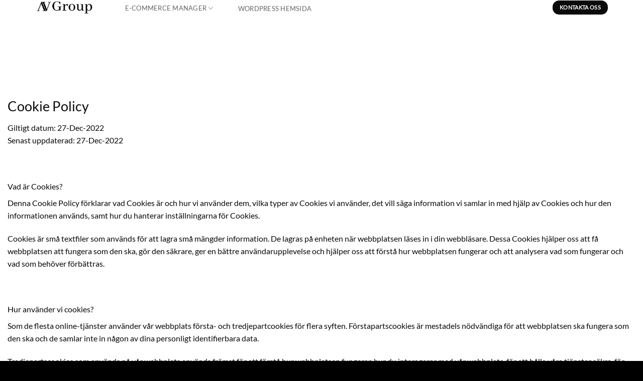

--- FILE ---
content_type: text/html; charset=UTF-8
request_url: https://www.avgroup.se/cookie-policy/
body_size: 17976
content:
<!DOCTYPE html>
<html lang="sv-SE" prefix="og: https://ogp.me/ns#" class="loading-site no-js">
<head>
	<meta charset="UTF-8" />
	<link rel="profile" href="http://gmpg.org/xfn/11" />
	<link rel="pingback" href="https://www.avgroup.se/xmlrpc.php" />

	<script>(function(html){html.className = html.className.replace(/\bno-js\b/,'js')})(document.documentElement);</script>
<script id="cookieyes" type="text/javascript" src="https://cdn-cookieyes.com/client_data/bc132e298eec99e33b11a6f9/script.js"></script><meta name="viewport" content="width=device-width, initial-scale=1" />
<!-- Sökmotoroptimering av Rank Math – https://rankmath.com/ -->
<title>Cookie Policy - AV Group E-handelsbyrå</title>
<meta name="description" content="Giltigt datum: 27-Dec-2022Senast uppdaterad: 27-Dec-2022"/>
<meta name="robots" content="follow, index, max-snippet:-1, max-video-preview:-1, max-image-preview:large"/>
<link rel="canonical" href="https://www.avgroup.se/cookie-policy/" />
<meta property="og:locale" content="sv_SE" />
<meta property="og:type" content="article" />
<meta property="og:title" content="Cookie Policy - AV Group E-handelsbyrå" />
<meta property="og:description" content="Giltigt datum: 27-Dec-2022Senast uppdaterad: 27-Dec-2022" />
<meta property="og:url" content="https://www.avgroup.se/cookie-policy/" />
<meta property="og:site_name" content="AV Group - Webbyrå Göteborg" />
<meta property="og:updated_time" content="2023-02-02T12:14:00+00:00" />
<meta property="og:image" content="https://www.avgroup.se/wp-content/uploads/2025/04/Socmedbanner-1.jpg" />
<meta property="og:image:secure_url" content="https://www.avgroup.se/wp-content/uploads/2025/04/Socmedbanner-1.jpg" />
<meta property="og:image:width" content="1200" />
<meta property="og:image:height" content="630" />
<meta property="og:image:alt" content="Cookie Policy" />
<meta property="og:image:type" content="image/jpeg" />
<meta property="article:published_time" content="2023-02-02T12:03:36+00:00" />
<meta property="article:modified_time" content="2023-02-02T12:14:00+00:00" />
<meta name="twitter:card" content="summary_large_image" />
<meta name="twitter:title" content="Cookie Policy - AV Group E-handelsbyrå" />
<meta name="twitter:description" content="Giltigt datum: 27-Dec-2022Senast uppdaterad: 27-Dec-2022" />
<meta name="twitter:image" content="https://www.avgroup.se/wp-content/uploads/2025/04/Socmedbanner-1.jpg" />
<meta name="twitter:label1" content="Lästid" />
<meta name="twitter:data1" content="1 minut" />
<script type="application/ld+json" class="rank-math-schema">{"@context":"https://schema.org","@graph":[{"@type":"Place","@id":"https://www.avgroup.se/#place","address":{"@type":"PostalAddress","streetAddress":"Drakegatan 10","addressLocality":"G\u00f6teborg","addressRegion":"V\u00e4stra G\u00f6taland","postalCode":"41250","addressCountry":"SE"}},{"@type":"Organization","@id":"https://www.avgroup.se/#organization","name":"AV Group","url":"https://www.avgroup.se","email":"info@avgroup.se","address":{"@type":"PostalAddress","streetAddress":"Drakegatan 10","addressLocality":"G\u00f6teborg","addressRegion":"V\u00e4stra G\u00f6taland","postalCode":"41250","addressCountry":"SE"},"logo":{"@type":"ImageObject","@id":"https://www.avgroup.se/#logo","url":"https://www.avgroup.se/wp-content/uploads/2022/11/avgrouplogoblack-1.png","contentUrl":"https://www.avgroup.se/wp-content/uploads/2022/11/avgrouplogoblack-1.png","caption":"AV Group - Webbyr\u00e5 G\u00f6teborg","inLanguage":"sv-SE","width":"800","height":"800"},"contactPoint":[{"@type":"ContactPoint","telephone":"+46735013052","contactType":"customer support"}],"legalName":"AV Group AB","location":{"@id":"https://www.avgroup.se/#place"}},{"@type":"WebSite","@id":"https://www.avgroup.se/#website","url":"https://www.avgroup.se","name":"AV Group - Webbyr\u00e5 G\u00f6teborg","publisher":{"@id":"https://www.avgroup.se/#organization"},"inLanguage":"sv-SE"},{"@type":"ImageObject","@id":"https://www.avgroup.se/wp-content/uploads/2025/04/Socmedbanner-1.jpg","url":"https://www.avgroup.se/wp-content/uploads/2025/04/Socmedbanner-1.jpg","width":"1200","height":"630","inLanguage":"sv-SE"},{"@type":"WebPage","@id":"https://www.avgroup.se/cookie-policy/#webpage","url":"https://www.avgroup.se/cookie-policy/","name":"Cookie Policy - AV Group E-handelsbyr\u00e5","datePublished":"2023-02-02T12:03:36+00:00","dateModified":"2023-02-02T12:14:00+00:00","isPartOf":{"@id":"https://www.avgroup.se/#website"},"primaryImageOfPage":{"@id":"https://www.avgroup.se/wp-content/uploads/2025/04/Socmedbanner-1.jpg"},"inLanguage":"sv-SE"},{"@type":"Person","@id":"https://www.avgroup.se/cookie-policy/#author","name":"adamvincent","image":{"@type":"ImageObject","@id":"https://secure.gravatar.com/avatar/28518f6bfdb071d7902f2283bb8c63cdd8c4a69e6e3595f3028bd03973902d74?s=96&amp;d=mm&amp;r=g","url":"https://secure.gravatar.com/avatar/28518f6bfdb071d7902f2283bb8c63cdd8c4a69e6e3595f3028bd03973902d74?s=96&amp;d=mm&amp;r=g","caption":"adamvincent","inLanguage":"sv-SE"},"sameAs":["https://www.avgroup.se"],"worksFor":{"@id":"https://www.avgroup.se/#organization"}},{"@type":"Article","headline":"Cookie Policy - AV Group E-handelsbyr\u00e5","datePublished":"2023-02-02T12:03:36+00:00","dateModified":"2023-02-02T12:14:00+00:00","author":{"@id":"https://www.avgroup.se/cookie-policy/#author","name":"adamvincent"},"publisher":{"@id":"https://www.avgroup.se/#organization"},"description":"Giltigt datum: 27-Dec-2022Senast uppdaterad: 27-Dec-2022","name":"Cookie Policy - AV Group E-handelsbyr\u00e5","@id":"https://www.avgroup.se/cookie-policy/#richSnippet","isPartOf":{"@id":"https://www.avgroup.se/cookie-policy/#webpage"},"image":{"@id":"https://www.avgroup.se/wp-content/uploads/2025/04/Socmedbanner-1.jpg"},"inLanguage":"sv-SE","mainEntityOfPage":{"@id":"https://www.avgroup.se/cookie-policy/#webpage"}}]}</script>
<!-- /Rank Math SEO-tillägg för WordPress -->

<link rel='dns-prefetch' href='//www.googletagmanager.com' />
<link rel='prefetch' href='https://www.avgroup.se/wp-content/themes/flatsome/assets/js/flatsome.js?ver=e2eddd6c228105dac048' />
<link rel='prefetch' href='https://www.avgroup.se/wp-content/themes/flatsome/assets/js/chunk.slider.js?ver=3.20.3' />
<link rel='prefetch' href='https://www.avgroup.se/wp-content/themes/flatsome/assets/js/chunk.popups.js?ver=3.20.3' />
<link rel='prefetch' href='https://www.avgroup.se/wp-content/themes/flatsome/assets/js/chunk.tooltips.js?ver=3.20.3' />
<link rel='prefetch' href='https://www.avgroup.se/wp-content/themes/flatsome/assets/js/woocommerce.js?ver=1c9be63d628ff7c3ff4c' />
<link rel="alternate" type="application/rss+xml" title="AV Group E-handelsbyrå &raquo; Webbflöde" href="https://www.avgroup.se/feed/" />
<link rel="alternate" type="application/rss+xml" title="AV Group E-handelsbyrå &raquo; Kommentarsflöde" href="https://www.avgroup.se/comments/feed/" />
<link rel="alternate" title="oEmbed (JSON)" type="application/json+oembed" href="https://www.avgroup.se/wp-json/oembed/1.0/embed?url=https%3A%2F%2Fwww.avgroup.se%2Fcookie-policy%2F" />
<link rel="alternate" title="oEmbed (XML)" type="text/xml+oembed" href="https://www.avgroup.se/wp-json/oembed/1.0/embed?url=https%3A%2F%2Fwww.avgroup.se%2Fcookie-policy%2F&#038;format=xml" />
		<!-- This site uses the Google Analytics by MonsterInsights plugin v9.11.0 - Using Analytics tracking - https://www.monsterinsights.com/ -->
							<script src="//www.googletagmanager.com/gtag/js?id=G-EEGBYP1P0K"  data-cfasync="false" data-wpfc-render="false" type="text/javascript" async></script>
			<script data-cfasync="false" data-wpfc-render="false" type="text/javascript">
				var mi_version = '9.11.0';
				var mi_track_user = true;
				var mi_no_track_reason = '';
								var MonsterInsightsDefaultLocations = {"page_location":"https:\/\/www.avgroup.se\/cookie-policy\/"};
								if ( typeof MonsterInsightsPrivacyGuardFilter === 'function' ) {
					var MonsterInsightsLocations = (typeof MonsterInsightsExcludeQuery === 'object') ? MonsterInsightsPrivacyGuardFilter( MonsterInsightsExcludeQuery ) : MonsterInsightsPrivacyGuardFilter( MonsterInsightsDefaultLocations );
				} else {
					var MonsterInsightsLocations = (typeof MonsterInsightsExcludeQuery === 'object') ? MonsterInsightsExcludeQuery : MonsterInsightsDefaultLocations;
				}

								var disableStrs = [
										'ga-disable-G-EEGBYP1P0K',
									];

				/* Function to detect opted out users */
				function __gtagTrackerIsOptedOut() {
					for (var index = 0; index < disableStrs.length; index++) {
						if (document.cookie.indexOf(disableStrs[index] + '=true') > -1) {
							return true;
						}
					}

					return false;
				}

				/* Disable tracking if the opt-out cookie exists. */
				if (__gtagTrackerIsOptedOut()) {
					for (var index = 0; index < disableStrs.length; index++) {
						window[disableStrs[index]] = true;
					}
				}

				/* Opt-out function */
				function __gtagTrackerOptout() {
					for (var index = 0; index < disableStrs.length; index++) {
						document.cookie = disableStrs[index] + '=true; expires=Thu, 31 Dec 2099 23:59:59 UTC; path=/';
						window[disableStrs[index]] = true;
					}
				}

				if ('undefined' === typeof gaOptout) {
					function gaOptout() {
						__gtagTrackerOptout();
					}
				}
								window.dataLayer = window.dataLayer || [];

				window.MonsterInsightsDualTracker = {
					helpers: {},
					trackers: {},
				};
				if (mi_track_user) {
					function __gtagDataLayer() {
						dataLayer.push(arguments);
					}

					function __gtagTracker(type, name, parameters) {
						if (!parameters) {
							parameters = {};
						}

						if (parameters.send_to) {
							__gtagDataLayer.apply(null, arguments);
							return;
						}

						if (type === 'event') {
														parameters.send_to = monsterinsights_frontend.v4_id;
							var hookName = name;
							if (typeof parameters['event_category'] !== 'undefined') {
								hookName = parameters['event_category'] + ':' + name;
							}

							if (typeof MonsterInsightsDualTracker.trackers[hookName] !== 'undefined') {
								MonsterInsightsDualTracker.trackers[hookName](parameters);
							} else {
								__gtagDataLayer('event', name, parameters);
							}
							
						} else {
							__gtagDataLayer.apply(null, arguments);
						}
					}

					__gtagTracker('js', new Date());
					__gtagTracker('set', {
						'developer_id.dZGIzZG': true,
											});
					if ( MonsterInsightsLocations.page_location ) {
						__gtagTracker('set', MonsterInsightsLocations);
					}
										__gtagTracker('config', 'G-EEGBYP1P0K', {"forceSSL":"true","link_attribution":"true"} );
										window.gtag = __gtagTracker;										(function () {
						/* https://developers.google.com/analytics/devguides/collection/analyticsjs/ */
						/* ga and __gaTracker compatibility shim. */
						var noopfn = function () {
							return null;
						};
						var newtracker = function () {
							return new Tracker();
						};
						var Tracker = function () {
							return null;
						};
						var p = Tracker.prototype;
						p.get = noopfn;
						p.set = noopfn;
						p.send = function () {
							var args = Array.prototype.slice.call(arguments);
							args.unshift('send');
							__gaTracker.apply(null, args);
						};
						var __gaTracker = function () {
							var len = arguments.length;
							if (len === 0) {
								return;
							}
							var f = arguments[len - 1];
							if (typeof f !== 'object' || f === null || typeof f.hitCallback !== 'function') {
								if ('send' === arguments[0]) {
									var hitConverted, hitObject = false, action;
									if ('event' === arguments[1]) {
										if ('undefined' !== typeof arguments[3]) {
											hitObject = {
												'eventAction': arguments[3],
												'eventCategory': arguments[2],
												'eventLabel': arguments[4],
												'value': arguments[5] ? arguments[5] : 1,
											}
										}
									}
									if ('pageview' === arguments[1]) {
										if ('undefined' !== typeof arguments[2]) {
											hitObject = {
												'eventAction': 'page_view',
												'page_path': arguments[2],
											}
										}
									}
									if (typeof arguments[2] === 'object') {
										hitObject = arguments[2];
									}
									if (typeof arguments[5] === 'object') {
										Object.assign(hitObject, arguments[5]);
									}
									if ('undefined' !== typeof arguments[1].hitType) {
										hitObject = arguments[1];
										if ('pageview' === hitObject.hitType) {
											hitObject.eventAction = 'page_view';
										}
									}
									if (hitObject) {
										action = 'timing' === arguments[1].hitType ? 'timing_complete' : hitObject.eventAction;
										hitConverted = mapArgs(hitObject);
										__gtagTracker('event', action, hitConverted);
									}
								}
								return;
							}

							function mapArgs(args) {
								var arg, hit = {};
								var gaMap = {
									'eventCategory': 'event_category',
									'eventAction': 'event_action',
									'eventLabel': 'event_label',
									'eventValue': 'event_value',
									'nonInteraction': 'non_interaction',
									'timingCategory': 'event_category',
									'timingVar': 'name',
									'timingValue': 'value',
									'timingLabel': 'event_label',
									'page': 'page_path',
									'location': 'page_location',
									'title': 'page_title',
									'referrer' : 'page_referrer',
								};
								for (arg in args) {
																		if (!(!args.hasOwnProperty(arg) || !gaMap.hasOwnProperty(arg))) {
										hit[gaMap[arg]] = args[arg];
									} else {
										hit[arg] = args[arg];
									}
								}
								return hit;
							}

							try {
								f.hitCallback();
							} catch (ex) {
							}
						};
						__gaTracker.create = newtracker;
						__gaTracker.getByName = newtracker;
						__gaTracker.getAll = function () {
							return [];
						};
						__gaTracker.remove = noopfn;
						__gaTracker.loaded = true;
						window['__gaTracker'] = __gaTracker;
					})();
									} else {
										console.log("");
					(function () {
						function __gtagTracker() {
							return null;
						}

						window['__gtagTracker'] = __gtagTracker;
						window['gtag'] = __gtagTracker;
					})();
									}
			</script>
							<!-- / Google Analytics by MonsterInsights -->
		<style id='wp-img-auto-sizes-contain-inline-css' type='text/css'>
img:is([sizes=auto i],[sizes^="auto," i]){contain-intrinsic-size:3000px 1500px}
/*# sourceURL=wp-img-auto-sizes-contain-inline-css */
</style>
<style id='wp-emoji-styles-inline-css' type='text/css'>

	img.wp-smiley, img.emoji {
		display: inline !important;
		border: none !important;
		box-shadow: none !important;
		height: 1em !important;
		width: 1em !important;
		margin: 0 0.07em !important;
		vertical-align: -0.1em !important;
		background: none !important;
		padding: 0 !important;
	}
/*# sourceURL=wp-emoji-styles-inline-css */
</style>
<style id='wp-block-library-inline-css' type='text/css'>
:root{--wp-block-synced-color:#7a00df;--wp-block-synced-color--rgb:122,0,223;--wp-bound-block-color:var(--wp-block-synced-color);--wp-editor-canvas-background:#ddd;--wp-admin-theme-color:#007cba;--wp-admin-theme-color--rgb:0,124,186;--wp-admin-theme-color-darker-10:#006ba1;--wp-admin-theme-color-darker-10--rgb:0,107,160.5;--wp-admin-theme-color-darker-20:#005a87;--wp-admin-theme-color-darker-20--rgb:0,90,135;--wp-admin-border-width-focus:2px}@media (min-resolution:192dpi){:root{--wp-admin-border-width-focus:1.5px}}.wp-element-button{cursor:pointer}:root .has-very-light-gray-background-color{background-color:#eee}:root .has-very-dark-gray-background-color{background-color:#313131}:root .has-very-light-gray-color{color:#eee}:root .has-very-dark-gray-color{color:#313131}:root .has-vivid-green-cyan-to-vivid-cyan-blue-gradient-background{background:linear-gradient(135deg,#00d084,#0693e3)}:root .has-purple-crush-gradient-background{background:linear-gradient(135deg,#34e2e4,#4721fb 50%,#ab1dfe)}:root .has-hazy-dawn-gradient-background{background:linear-gradient(135deg,#faaca8,#dad0ec)}:root .has-subdued-olive-gradient-background{background:linear-gradient(135deg,#fafae1,#67a671)}:root .has-atomic-cream-gradient-background{background:linear-gradient(135deg,#fdd79a,#004a59)}:root .has-nightshade-gradient-background{background:linear-gradient(135deg,#330968,#31cdcf)}:root .has-midnight-gradient-background{background:linear-gradient(135deg,#020381,#2874fc)}:root{--wp--preset--font-size--normal:16px;--wp--preset--font-size--huge:42px}.has-regular-font-size{font-size:1em}.has-larger-font-size{font-size:2.625em}.has-normal-font-size{font-size:var(--wp--preset--font-size--normal)}.has-huge-font-size{font-size:var(--wp--preset--font-size--huge)}.has-text-align-center{text-align:center}.has-text-align-left{text-align:left}.has-text-align-right{text-align:right}.has-fit-text{white-space:nowrap!important}#end-resizable-editor-section{display:none}.aligncenter{clear:both}.items-justified-left{justify-content:flex-start}.items-justified-center{justify-content:center}.items-justified-right{justify-content:flex-end}.items-justified-space-between{justify-content:space-between}.screen-reader-text{border:0;clip-path:inset(50%);height:1px;margin:-1px;overflow:hidden;padding:0;position:absolute;width:1px;word-wrap:normal!important}.screen-reader-text:focus{background-color:#ddd;clip-path:none;color:#444;display:block;font-size:1em;height:auto;left:5px;line-height:normal;padding:15px 23px 14px;text-decoration:none;top:5px;width:auto;z-index:100000}html :where(.has-border-color){border-style:solid}html :where([style*=border-top-color]){border-top-style:solid}html :where([style*=border-right-color]){border-right-style:solid}html :where([style*=border-bottom-color]){border-bottom-style:solid}html :where([style*=border-left-color]){border-left-style:solid}html :where([style*=border-width]){border-style:solid}html :where([style*=border-top-width]){border-top-style:solid}html :where([style*=border-right-width]){border-right-style:solid}html :where([style*=border-bottom-width]){border-bottom-style:solid}html :where([style*=border-left-width]){border-left-style:solid}html :where(img[class*=wp-image-]){height:auto;max-width:100%}:where(figure){margin:0 0 1em}html :where(.is-position-sticky){--wp-admin--admin-bar--position-offset:var(--wp-admin--admin-bar--height,0px)}@media screen and (max-width:600px){html :where(.is-position-sticky){--wp-admin--admin-bar--position-offset:0px}}

/*# sourceURL=wp-block-library-inline-css */
</style><link rel='stylesheet' id='wc-blocks-style-css' href='https://www.avgroup.se/wp-content/plugins/woocommerce/assets/client/blocks/wc-blocks.css?ver=wc-10.4.3' type='text/css' media='all' />
<style id='global-styles-inline-css' type='text/css'>
:root{--wp--preset--aspect-ratio--square: 1;--wp--preset--aspect-ratio--4-3: 4/3;--wp--preset--aspect-ratio--3-4: 3/4;--wp--preset--aspect-ratio--3-2: 3/2;--wp--preset--aspect-ratio--2-3: 2/3;--wp--preset--aspect-ratio--16-9: 16/9;--wp--preset--aspect-ratio--9-16: 9/16;--wp--preset--color--black: #000000;--wp--preset--color--cyan-bluish-gray: #abb8c3;--wp--preset--color--white: #ffffff;--wp--preset--color--pale-pink: #f78da7;--wp--preset--color--vivid-red: #cf2e2e;--wp--preset--color--luminous-vivid-orange: #ff6900;--wp--preset--color--luminous-vivid-amber: #fcb900;--wp--preset--color--light-green-cyan: #7bdcb5;--wp--preset--color--vivid-green-cyan: #00d084;--wp--preset--color--pale-cyan-blue: #8ed1fc;--wp--preset--color--vivid-cyan-blue: #0693e3;--wp--preset--color--vivid-purple: #9b51e0;--wp--preset--color--primary: #0a0a0a;--wp--preset--color--secondary: #eeee22;--wp--preset--color--success: #627D47;--wp--preset--color--alert: #b20000;--wp--preset--gradient--vivid-cyan-blue-to-vivid-purple: linear-gradient(135deg,rgb(6,147,227) 0%,rgb(155,81,224) 100%);--wp--preset--gradient--light-green-cyan-to-vivid-green-cyan: linear-gradient(135deg,rgb(122,220,180) 0%,rgb(0,208,130) 100%);--wp--preset--gradient--luminous-vivid-amber-to-luminous-vivid-orange: linear-gradient(135deg,rgb(252,185,0) 0%,rgb(255,105,0) 100%);--wp--preset--gradient--luminous-vivid-orange-to-vivid-red: linear-gradient(135deg,rgb(255,105,0) 0%,rgb(207,46,46) 100%);--wp--preset--gradient--very-light-gray-to-cyan-bluish-gray: linear-gradient(135deg,rgb(238,238,238) 0%,rgb(169,184,195) 100%);--wp--preset--gradient--cool-to-warm-spectrum: linear-gradient(135deg,rgb(74,234,220) 0%,rgb(151,120,209) 20%,rgb(207,42,186) 40%,rgb(238,44,130) 60%,rgb(251,105,98) 80%,rgb(254,248,76) 100%);--wp--preset--gradient--blush-light-purple: linear-gradient(135deg,rgb(255,206,236) 0%,rgb(152,150,240) 100%);--wp--preset--gradient--blush-bordeaux: linear-gradient(135deg,rgb(254,205,165) 0%,rgb(254,45,45) 50%,rgb(107,0,62) 100%);--wp--preset--gradient--luminous-dusk: linear-gradient(135deg,rgb(255,203,112) 0%,rgb(199,81,192) 50%,rgb(65,88,208) 100%);--wp--preset--gradient--pale-ocean: linear-gradient(135deg,rgb(255,245,203) 0%,rgb(182,227,212) 50%,rgb(51,167,181) 100%);--wp--preset--gradient--electric-grass: linear-gradient(135deg,rgb(202,248,128) 0%,rgb(113,206,126) 100%);--wp--preset--gradient--midnight: linear-gradient(135deg,rgb(2,3,129) 0%,rgb(40,116,252) 100%);--wp--preset--font-size--small: 13px;--wp--preset--font-size--medium: 20px;--wp--preset--font-size--large: 36px;--wp--preset--font-size--x-large: 42px;--wp--preset--spacing--20: 0.44rem;--wp--preset--spacing--30: 0.67rem;--wp--preset--spacing--40: 1rem;--wp--preset--spacing--50: 1.5rem;--wp--preset--spacing--60: 2.25rem;--wp--preset--spacing--70: 3.38rem;--wp--preset--spacing--80: 5.06rem;--wp--preset--shadow--natural: 6px 6px 9px rgba(0, 0, 0, 0.2);--wp--preset--shadow--deep: 12px 12px 50px rgba(0, 0, 0, 0.4);--wp--preset--shadow--sharp: 6px 6px 0px rgba(0, 0, 0, 0.2);--wp--preset--shadow--outlined: 6px 6px 0px -3px rgb(255, 255, 255), 6px 6px rgb(0, 0, 0);--wp--preset--shadow--crisp: 6px 6px 0px rgb(0, 0, 0);}:where(body) { margin: 0; }.wp-site-blocks > .alignleft { float: left; margin-right: 2em; }.wp-site-blocks > .alignright { float: right; margin-left: 2em; }.wp-site-blocks > .aligncenter { justify-content: center; margin-left: auto; margin-right: auto; }:where(.is-layout-flex){gap: 0.5em;}:where(.is-layout-grid){gap: 0.5em;}.is-layout-flow > .alignleft{float: left;margin-inline-start: 0;margin-inline-end: 2em;}.is-layout-flow > .alignright{float: right;margin-inline-start: 2em;margin-inline-end: 0;}.is-layout-flow > .aligncenter{margin-left: auto !important;margin-right: auto !important;}.is-layout-constrained > .alignleft{float: left;margin-inline-start: 0;margin-inline-end: 2em;}.is-layout-constrained > .alignright{float: right;margin-inline-start: 2em;margin-inline-end: 0;}.is-layout-constrained > .aligncenter{margin-left: auto !important;margin-right: auto !important;}.is-layout-constrained > :where(:not(.alignleft):not(.alignright):not(.alignfull)){margin-left: auto !important;margin-right: auto !important;}body .is-layout-flex{display: flex;}.is-layout-flex{flex-wrap: wrap;align-items: center;}.is-layout-flex > :is(*, div){margin: 0;}body .is-layout-grid{display: grid;}.is-layout-grid > :is(*, div){margin: 0;}body{padding-top: 0px;padding-right: 0px;padding-bottom: 0px;padding-left: 0px;}a:where(:not(.wp-element-button)){text-decoration: none;}:root :where(.wp-element-button, .wp-block-button__link){background-color: #32373c;border-width: 0;color: #fff;font-family: inherit;font-size: inherit;font-style: inherit;font-weight: inherit;letter-spacing: inherit;line-height: inherit;padding-top: calc(0.667em + 2px);padding-right: calc(1.333em + 2px);padding-bottom: calc(0.667em + 2px);padding-left: calc(1.333em + 2px);text-decoration: none;text-transform: inherit;}.has-black-color{color: var(--wp--preset--color--black) !important;}.has-cyan-bluish-gray-color{color: var(--wp--preset--color--cyan-bluish-gray) !important;}.has-white-color{color: var(--wp--preset--color--white) !important;}.has-pale-pink-color{color: var(--wp--preset--color--pale-pink) !important;}.has-vivid-red-color{color: var(--wp--preset--color--vivid-red) !important;}.has-luminous-vivid-orange-color{color: var(--wp--preset--color--luminous-vivid-orange) !important;}.has-luminous-vivid-amber-color{color: var(--wp--preset--color--luminous-vivid-amber) !important;}.has-light-green-cyan-color{color: var(--wp--preset--color--light-green-cyan) !important;}.has-vivid-green-cyan-color{color: var(--wp--preset--color--vivid-green-cyan) !important;}.has-pale-cyan-blue-color{color: var(--wp--preset--color--pale-cyan-blue) !important;}.has-vivid-cyan-blue-color{color: var(--wp--preset--color--vivid-cyan-blue) !important;}.has-vivid-purple-color{color: var(--wp--preset--color--vivid-purple) !important;}.has-primary-color{color: var(--wp--preset--color--primary) !important;}.has-secondary-color{color: var(--wp--preset--color--secondary) !important;}.has-success-color{color: var(--wp--preset--color--success) !important;}.has-alert-color{color: var(--wp--preset--color--alert) !important;}.has-black-background-color{background-color: var(--wp--preset--color--black) !important;}.has-cyan-bluish-gray-background-color{background-color: var(--wp--preset--color--cyan-bluish-gray) !important;}.has-white-background-color{background-color: var(--wp--preset--color--white) !important;}.has-pale-pink-background-color{background-color: var(--wp--preset--color--pale-pink) !important;}.has-vivid-red-background-color{background-color: var(--wp--preset--color--vivid-red) !important;}.has-luminous-vivid-orange-background-color{background-color: var(--wp--preset--color--luminous-vivid-orange) !important;}.has-luminous-vivid-amber-background-color{background-color: var(--wp--preset--color--luminous-vivid-amber) !important;}.has-light-green-cyan-background-color{background-color: var(--wp--preset--color--light-green-cyan) !important;}.has-vivid-green-cyan-background-color{background-color: var(--wp--preset--color--vivid-green-cyan) !important;}.has-pale-cyan-blue-background-color{background-color: var(--wp--preset--color--pale-cyan-blue) !important;}.has-vivid-cyan-blue-background-color{background-color: var(--wp--preset--color--vivid-cyan-blue) !important;}.has-vivid-purple-background-color{background-color: var(--wp--preset--color--vivid-purple) !important;}.has-primary-background-color{background-color: var(--wp--preset--color--primary) !important;}.has-secondary-background-color{background-color: var(--wp--preset--color--secondary) !important;}.has-success-background-color{background-color: var(--wp--preset--color--success) !important;}.has-alert-background-color{background-color: var(--wp--preset--color--alert) !important;}.has-black-border-color{border-color: var(--wp--preset--color--black) !important;}.has-cyan-bluish-gray-border-color{border-color: var(--wp--preset--color--cyan-bluish-gray) !important;}.has-white-border-color{border-color: var(--wp--preset--color--white) !important;}.has-pale-pink-border-color{border-color: var(--wp--preset--color--pale-pink) !important;}.has-vivid-red-border-color{border-color: var(--wp--preset--color--vivid-red) !important;}.has-luminous-vivid-orange-border-color{border-color: var(--wp--preset--color--luminous-vivid-orange) !important;}.has-luminous-vivid-amber-border-color{border-color: var(--wp--preset--color--luminous-vivid-amber) !important;}.has-light-green-cyan-border-color{border-color: var(--wp--preset--color--light-green-cyan) !important;}.has-vivid-green-cyan-border-color{border-color: var(--wp--preset--color--vivid-green-cyan) !important;}.has-pale-cyan-blue-border-color{border-color: var(--wp--preset--color--pale-cyan-blue) !important;}.has-vivid-cyan-blue-border-color{border-color: var(--wp--preset--color--vivid-cyan-blue) !important;}.has-vivid-purple-border-color{border-color: var(--wp--preset--color--vivid-purple) !important;}.has-primary-border-color{border-color: var(--wp--preset--color--primary) !important;}.has-secondary-border-color{border-color: var(--wp--preset--color--secondary) !important;}.has-success-border-color{border-color: var(--wp--preset--color--success) !important;}.has-alert-border-color{border-color: var(--wp--preset--color--alert) !important;}.has-vivid-cyan-blue-to-vivid-purple-gradient-background{background: var(--wp--preset--gradient--vivid-cyan-blue-to-vivid-purple) !important;}.has-light-green-cyan-to-vivid-green-cyan-gradient-background{background: var(--wp--preset--gradient--light-green-cyan-to-vivid-green-cyan) !important;}.has-luminous-vivid-amber-to-luminous-vivid-orange-gradient-background{background: var(--wp--preset--gradient--luminous-vivid-amber-to-luminous-vivid-orange) !important;}.has-luminous-vivid-orange-to-vivid-red-gradient-background{background: var(--wp--preset--gradient--luminous-vivid-orange-to-vivid-red) !important;}.has-very-light-gray-to-cyan-bluish-gray-gradient-background{background: var(--wp--preset--gradient--very-light-gray-to-cyan-bluish-gray) !important;}.has-cool-to-warm-spectrum-gradient-background{background: var(--wp--preset--gradient--cool-to-warm-spectrum) !important;}.has-blush-light-purple-gradient-background{background: var(--wp--preset--gradient--blush-light-purple) !important;}.has-blush-bordeaux-gradient-background{background: var(--wp--preset--gradient--blush-bordeaux) !important;}.has-luminous-dusk-gradient-background{background: var(--wp--preset--gradient--luminous-dusk) !important;}.has-pale-ocean-gradient-background{background: var(--wp--preset--gradient--pale-ocean) !important;}.has-electric-grass-gradient-background{background: var(--wp--preset--gradient--electric-grass) !important;}.has-midnight-gradient-background{background: var(--wp--preset--gradient--midnight) !important;}.has-small-font-size{font-size: var(--wp--preset--font-size--small) !important;}.has-medium-font-size{font-size: var(--wp--preset--font-size--medium) !important;}.has-large-font-size{font-size: var(--wp--preset--font-size--large) !important;}.has-x-large-font-size{font-size: var(--wp--preset--font-size--x-large) !important;}
/*# sourceURL=global-styles-inline-css */
</style>

<link rel='stylesheet' id='contact-form-7-css' href='https://www.avgroup.se/wp-content/plugins/contact-form-7/includes/css/styles.css?ver=6.1.4' type='text/css' media='all' />
<style id='woocommerce-inline-inline-css' type='text/css'>
.woocommerce form .form-row .required { visibility: visible; }
/*# sourceURL=woocommerce-inline-inline-css */
</style>
<link rel='stylesheet' id='flatsome-swatches-frontend-css' href='https://www.avgroup.se/wp-content/themes/flatsome/assets/css/extensions/flatsome-swatches-frontend.css?ver=3.20.3' type='text/css' media='all' />
<link rel='stylesheet' id='flatsome-main-css' href='https://www.avgroup.se/wp-content/themes/flatsome/assets/css/flatsome.css?ver=3.20.3' type='text/css' media='all' />
<style id='flatsome-main-inline-css' type='text/css'>
@font-face {
				font-family: "fl-icons";
				font-display: block;
				src: url(https://www.avgroup.se/wp-content/themes/flatsome/assets/css/icons/fl-icons.eot?v=3.20.3);
				src:
					url(https://www.avgroup.se/wp-content/themes/flatsome/assets/css/icons/fl-icons.eot#iefix?v=3.20.3) format("embedded-opentype"),
					url(https://www.avgroup.se/wp-content/themes/flatsome/assets/css/icons/fl-icons.woff2?v=3.20.3) format("woff2"),
					url(https://www.avgroup.se/wp-content/themes/flatsome/assets/css/icons/fl-icons.ttf?v=3.20.3) format("truetype"),
					url(https://www.avgroup.se/wp-content/themes/flatsome/assets/css/icons/fl-icons.woff?v=3.20.3) format("woff"),
					url(https://www.avgroup.se/wp-content/themes/flatsome/assets/css/icons/fl-icons.svg?v=3.20.3#fl-icons) format("svg");
			}
/*# sourceURL=flatsome-main-inline-css */
</style>
<link rel='stylesheet' id='flatsome-shop-css' href='https://www.avgroup.se/wp-content/themes/flatsome/assets/css/flatsome-shop.css?ver=3.20.3' type='text/css' media='all' />
<link rel='stylesheet' id='flatsome-style-css' href='https://www.avgroup.se/wp-content/themes/flatsome-child/style.css?ver=3.0' type='text/css' media='all' />
<script type="text/javascript" src="https://www.avgroup.se/wp-content/plugins/google-analytics-for-wordpress/assets/js/frontend-gtag.min.js?ver=9.11.0" id="monsterinsights-frontend-script-js" async="async" data-wp-strategy="async"></script>
<script data-cfasync="false" data-wpfc-render="false" type="text/javascript" id='monsterinsights-frontend-script-js-extra'>/* <![CDATA[ */
var monsterinsights_frontend = {"js_events_tracking":"true","download_extensions":"doc,pdf,ppt,zip,xls,docx,pptx,xlsx","inbound_paths":"[{\"path\":\"\\\/go\\\/\",\"label\":\"affiliate\"},{\"path\":\"\\\/recommend\\\/\",\"label\":\"affiliate\"}]","home_url":"https:\/\/www.avgroup.se","hash_tracking":"false","v4_id":"G-EEGBYP1P0K"};/* ]]> */
</script>
<script type="text/javascript" src="https://www.avgroup.se/wp-includes/js/jquery/jquery.min.js?ver=3.7.1" id="jquery-core-js"></script>
<script type="text/javascript" src="https://www.avgroup.se/wp-includes/js/jquery/jquery-migrate.min.js?ver=3.4.1" id="jquery-migrate-js"></script>
<script type="text/javascript" src="https://www.avgroup.se/wp-content/plugins/woocommerce/assets/js/jquery-blockui/jquery.blockUI.min.js?ver=2.7.0-wc.10.4.3" id="wc-jquery-blockui-js" data-wp-strategy="defer"></script>
<script type="text/javascript" id="wc-add-to-cart-js-extra">
/* <![CDATA[ */
var wc_add_to_cart_params = {"ajax_url":"/wp-admin/admin-ajax.php","wc_ajax_url":"/?wc-ajax=%%endpoint%%","i18n_view_cart":"Visa varukorg","cart_url":"https://www.avgroup.se/varukorg/","is_cart":"","cart_redirect_after_add":"yes"};
//# sourceURL=wc-add-to-cart-js-extra
/* ]]> */
</script>
<script type="text/javascript" src="https://www.avgroup.se/wp-content/plugins/woocommerce/assets/js/frontend/add-to-cart.min.js?ver=10.4.3" id="wc-add-to-cart-js" defer="defer" data-wp-strategy="defer"></script>
<script type="text/javascript" src="https://www.avgroup.se/wp-content/plugins/woocommerce/assets/js/js-cookie/js.cookie.min.js?ver=2.1.4-wc.10.4.3" id="wc-js-cookie-js" data-wp-strategy="defer"></script>

<!-- Kodblock för ”Google-tagg (gtag.js)” tillagt av Site Kit -->
<!-- Kodblock för ”Google Analytics” tillagt av Site Kit -->
<script type="text/javascript" src="https://www.googletagmanager.com/gtag/js?id=G-LZ1W69ER11" id="google_gtagjs-js" async></script>
<script type="text/javascript" id="google_gtagjs-js-after">
/* <![CDATA[ */
window.dataLayer = window.dataLayer || [];function gtag(){dataLayer.push(arguments);}
gtag("set","linker",{"domains":["www.avgroup.se"]});
gtag("js", new Date());
gtag("set", "developer_id.dZTNiMT", true);
gtag("config", "G-LZ1W69ER11");
//# sourceURL=google_gtagjs-js-after
/* ]]> */
</script>
<link rel="https://api.w.org/" href="https://www.avgroup.se/wp-json/" /><link rel="alternate" title="JSON" type="application/json" href="https://www.avgroup.se/wp-json/wp/v2/pages/1414" /><link rel="EditURI" type="application/rsd+xml" title="RSD" href="https://www.avgroup.se/xmlrpc.php?rsd" />
<meta name="generator" content="WordPress 6.9" />
<link rel='shortlink' href='https://www.avgroup.se/?p=1414' />
<meta name="generator" content="Site Kit by Google 1.168.0" /><meta name="generator" content="performance-lab 4.0.0; plugins: ">
<meta name="ti-site-data" content="[base64]" />	<noscript><style>.woocommerce-product-gallery{ opacity: 1 !important; }</style></noscript>
	
<!-- Kodblock för ”Google Tag Manager” tillagt av Site Kit -->
<script type="text/javascript">
/* <![CDATA[ */

			( function( w, d, s, l, i ) {
				w[l] = w[l] || [];
				w[l].push( {'gtm.start': new Date().getTime(), event: 'gtm.js'} );
				var f = d.getElementsByTagName( s )[0],
					j = d.createElement( s ), dl = l != 'dataLayer' ? '&l=' + l : '';
				j.async = true;
				j.src = 'https://www.googletagmanager.com/gtm.js?id=' + i + dl;
				f.parentNode.insertBefore( j, f );
			} )( window, document, 'script', 'dataLayer', 'GTM-WZPRSL9' );
			
/* ]]> */
</script>

<!-- Avslut av kodblock för ”Google Tag Manager” tillagt av Site Kit -->
<link rel="icon" href="https://www.avgroup.se/wp-content/uploads/2022/11/cropped-FAVICON-32x32.png" sizes="32x32" />
<link rel="icon" href="https://www.avgroup.se/wp-content/uploads/2022/11/cropped-FAVICON-192x192.png" sizes="192x192" />
<link rel="apple-touch-icon" href="https://www.avgroup.se/wp-content/uploads/2022/11/cropped-FAVICON-180x180.png" />
<meta name="msapplication-TileImage" content="https://www.avgroup.se/wp-content/uploads/2022/11/cropped-FAVICON-270x270.png" />
<style id="custom-css" type="text/css">:root {--primary-color: #0a0a0a;--fs-color-primary: #0a0a0a;--fs-color-secondary: #eeee22;--fs-color-success: #627D47;--fs-color-alert: #b20000;--fs-color-base: #0a0a0a;--fs-experimental-link-color: #334862;--fs-experimental-link-color-hover: #111;}.tooltipster-base {--tooltip-color: #fff;--tooltip-bg-color: #000;}.off-canvas-right .mfp-content, .off-canvas-left .mfp-content {--drawer-width: 300px;}.off-canvas .mfp-content.off-canvas-cart {--drawer-width: 360px;}.container-width, .full-width .ubermenu-nav, .container, .row{max-width: 1170px}.row.row-collapse{max-width: 1140px}.row.row-small{max-width: 1162.5px}.row.row-large{max-width: 1200px}.header-main{height: 83px}#logo img{max-height: 83px}#logo{width:137px;}.header-bottom{min-height: 10px}.header-top{min-height: 30px}.transparent .header-main{height: 30px}.transparent #logo img{max-height: 30px}.has-transparent + .page-title:first-of-type,.has-transparent + #main > .page-title,.has-transparent + #main > div > .page-title,.has-transparent + #main .page-header-wrapper:first-of-type .page-title{padding-top: 30px;}.header.show-on-scroll,.stuck .header-main{height:70px!important}.stuck #logo img{max-height: 70px!important}.header-bg-color {background-color: rgba(255,255,255,0.9)}.header-bottom {background-color: #f1f1f1}.header-main .nav > li > a{line-height: 16px }.stuck .header-main .nav > li > a{line-height: 50px }@media (max-width: 549px) {.header-main{height: 70px}#logo img{max-height: 70px}}.nav-dropdown{font-size:100%}h1,h2,h3,h4,h5,h6,.heading-font{color: #0a0a0a;}body{font-size: 100%;}@media screen and (max-width: 549px){body{font-size: 100%;}}body{font-family: Lato, sans-serif;}body {font-weight: 400;font-style: normal;}.nav > li > a {font-family: Lato, sans-serif;}.mobile-sidebar-levels-2 .nav > li > ul > li > a {font-family: Lato, sans-serif;}.nav > li > a,.mobile-sidebar-levels-2 .nav > li > ul > li > a {font-weight: 400;font-style: normal;}h1,h2,h3,h4,h5,h6,.heading-font, .off-canvas-center .nav-sidebar.nav-vertical > li > a{font-family: Lato, sans-serif;}h1,h2,h3,h4,h5,h6,.heading-font,.banner h1,.banner h2 {font-weight: 400;font-style: normal;}.alt-font{font-family: Monaco,"Lucida Sans Typewriter","Lucida Typewriter","Courier New",Courier,monospace;}.alt-font {font-weight: 400!important;font-style: normal!important;}@media screen and (min-width: 550px){.products .box-vertical .box-image{min-width: 300px!important;width: 300px!important;}}.absolute-footer, html{background-color: #000000}.nav-vertical-fly-out > li + li {border-top-width: 1px; border-top-style: solid;}.label-new.menu-item > a:after{content:"Ny";}.label-hot.menu-item > a:after{content:"Het";}.label-sale.menu-item > a:after{content:"Rea";}.label-popular.menu-item > a:after{content:"Populär";}</style><style id="flatsome-swatches-css">.variations_form .ux-swatch.selected {box-shadow: 0 0 0 2px #000000;}.ux-swatches-in-loop .ux-swatch.selected {box-shadow: 0 0 0 2px var(--fs-color-secondary);}</style><style id="kirki-inline-styles">/* latin-ext */
@font-face {
  font-family: 'Lato';
  font-style: normal;
  font-weight: 400;
  font-display: swap;
  src: url(https://www.avgroup.se/wp-content/fonts/lato/S6uyw4BMUTPHjxAwXjeu.woff2) format('woff2');
  unicode-range: U+0100-02BA, U+02BD-02C5, U+02C7-02CC, U+02CE-02D7, U+02DD-02FF, U+0304, U+0308, U+0329, U+1D00-1DBF, U+1E00-1E9F, U+1EF2-1EFF, U+2020, U+20A0-20AB, U+20AD-20C0, U+2113, U+2C60-2C7F, U+A720-A7FF;
}
/* latin */
@font-face {
  font-family: 'Lato';
  font-style: normal;
  font-weight: 400;
  font-display: swap;
  src: url(https://www.avgroup.se/wp-content/fonts/lato/S6uyw4BMUTPHjx4wXg.woff2) format('woff2');
  unicode-range: U+0000-00FF, U+0131, U+0152-0153, U+02BB-02BC, U+02C6, U+02DA, U+02DC, U+0304, U+0308, U+0329, U+2000-206F, U+20AC, U+2122, U+2191, U+2193, U+2212, U+2215, U+FEFF, U+FFFD;
}</style></head>

<body class="wp-singular page-template-default page page-id-1414 wp-theme-flatsome wp-child-theme-flatsome-child theme-flatsome woocommerce-no-js lightbox nav-dropdown-has-arrow nav-dropdown-has-shadow nav-dropdown-has-border parallax-mobile mobile-submenu-toggle page-template-transparent-header page-template-transparent-header-php">

		<!-- Kodblock för ”Google Tag Manager (noscript)”, tillagt av Site Kit -->
		<noscript>
			<iframe src="https://www.googletagmanager.com/ns.html?id=GTM-WZPRSL9" height="0" width="0" style="display:none;visibility:hidden"></iframe>
		</noscript>
		<!-- Avslut av kodblock för ”Google Tag Manager (noscript)”, tillagt av Site Kit -->
		
<a class="skip-link screen-reader-text" href="#main">Skip to content</a>

<div id="wrapper">

	
	<header id="header" class="header transparent has-transparent has-sticky sticky-jump sticky-hide-on-scroll">
		<div class="header-wrapper">
			<div id="masthead" class="header-main ">
      <div class="header-inner flex-row container logo-left medium-logo-center" role="navigation">

          <!-- Logo -->
          <div id="logo" class="flex-col logo">
            
<!-- Header logo -->
<a href="https://www.avgroup.se/" title="AV Group E-handelsbyrå - Gör minnesvärda webbsidor!" rel="home">
		<img width="672" height="172" src="https://www.avgroup.se/wp-content/uploads/2023/06/avlanglogosvart.png" class="header_logo header-logo" alt="AV Group E-handelsbyrå"/><img  width="672" height="172" src="https://www.avgroup.se/wp-content/uploads/2023/06/avlanglogovit.png" class="header-logo-dark" alt="AV Group E-handelsbyrå"/></a>
          </div>

          <!-- Mobile Left Elements -->
          <div class="flex-col show-for-medium flex-left">
            <ul class="mobile-nav nav nav-left ">
              <li class="nav-icon has-icon">
			<a href="#" class="is-small" data-open="#main-menu" data-pos="center" data-bg="main-menu-overlay" role="button" aria-label="Menu" aria-controls="main-menu" aria-expanded="false" aria-haspopup="dialog" data-flatsome-role-button>
			<i class="icon-menu" aria-hidden="true"></i>					</a>
	</li>
            </ul>
          </div>

          <!-- Left Elements -->
          <div class="flex-col hide-for-medium flex-left
            flex-grow">
            <ul class="header-nav header-nav-main nav nav-left  nav-outline nav-spacing-xlarge nav-uppercase nav-prompts-overlay" >
              <li id="menu-item-218" class="menu-item menu-item-type-post_type menu-item-object-page menu-item-has-children menu-item-218 menu-item-design-default has-dropdown"><a href="https://www.avgroup.se/e-commerce-manager/" class="nav-top-link" aria-expanded="false" aria-haspopup="menu">E-commerce Manager<i class="icon-angle-down" aria-hidden="true"></i></a>
<ul class="sub-menu nav-dropdown nav-dropdown-default">
	<li id="menu-item-233" class="menu-item menu-item-type-post_type menu-item-object-page menu-item-233"><a href="https://www.avgroup.se/e-commerce-manager/">E-commerce Manager</a></li>
	<li id="menu-item-220" class="menu-item menu-item-type-post_type menu-item-object-page menu-item-220"><a href="https://www.avgroup.se/e-commerce-manager/konverteringsoptimering/">Konverteringsoptimering</a></li>
	<li id="menu-item-221" class="menu-item menu-item-type-post_type menu-item-object-page menu-item-221"><a href="https://www.avgroup.se/e-commerce-manager/digital-marknadsforing/">Digital Marknadsföring</a></li>
	<li id="menu-item-222" class="menu-item menu-item-type-post_type menu-item-object-page menu-item-222"><a href="https://www.avgroup.se/e-commerce-manager/analys-och-rapportering/">Analys och rapportering</a></li>
</ul>
</li>
<li id="menu-item-223" class="menu-item menu-item-type-post_type menu-item-object-page menu-item-223 menu-item-design-default"><a href="https://www.avgroup.se/wordpress-hemsida/" class="nav-top-link">WordPress Hemsida</a></li>
            </ul>
          </div>

          <!-- Right Elements -->
          <div class="flex-col hide-for-medium flex-right">
            <ul class="header-nav header-nav-main nav nav-right  nav-outline nav-spacing-xlarge nav-uppercase nav-prompts-overlay">
              <li class="html header-button-1">
	<div class="header-button">
		<a href="https://www.avgroup.se/kontakta-oss/" class="button primary is-small" style="border-radius:99px;">
		<span>Kontakta oss</span>
	</a>
	</div>
</li>
            </ul>
          </div>

          <!-- Mobile Right Elements -->
          <div class="flex-col show-for-medium flex-right">
            <ul class="mobile-nav nav nav-right ">
                          </ul>
          </div>

      </div>

      </div>

<div class="header-bg-container fill"><div class="header-bg-image fill"></div><div class="header-bg-color fill"></div></div>		</div>
	</header>

	
	<main id="main" class="">


<div id="content" role="main">
			
				
	<div id="gap-20420289" class="gap-element clearfix" style="display:block; height:auto;">
		
<style>
#gap-20420289 {
  padding-top: 173px;
}
</style>
	</div>
	

<div class="row" style="max-width:1500px" id="row-1736406543">


	<div id="col-846847270" class="col small-12 large-12"  >
				<div class="col-inner"  >
			
			

<p><style>
    a.cky-banner-element {
        padding: 8px 30px;
        background: #F8F9FA;
        color: #858A8F;
        border: 1px solid #DEE2E6;
        box-sizing: border-box;
        border-radius: 2px;
        cursor: pointer;
}
</style>
</p>
<h1 class="cookie-policy-h1">Cookie Policy</h1>
<p>Giltigt datum: 27-Dec-2022<br />Senast uppdaterad: 27-Dec-2022</p>
<p> </p>
<h5>Vad är Cookies?</h5>
<div class="cookie-policy-p">
<p>Denna Cookie Policy förklarar vad Cookies är och hur vi använder dem, vilka typer av Cookies vi använder, det vill säga information vi samlar in med hjälp av Cookies och hur den informationen används, samt hur du hanterar inställningarna för Cookies.</p>
<p>Cookies är små textfiler som används för att lagra små mängder information. De lagras på enheten när webbplatsen läses in i din webbläsare. Dessa Cookies hjälper oss att få webbplatsen att fungera som den ska, gör den säkrare, ger en bättre användarupplevelse och hjälper oss att förstå hur webbplatsen fungerar och att analysera vad som fungerar och vad som behöver förbättras.</p>
</div>
<p> </p>
<h5>Hur använder vi cookies?</h5>
<div class="cookie-policy-p">
<p>Som de flesta online-tjänster använder vår webbplats första- och tredjepartcookies för flera syften. Förstapartscookies är mestadels nödvändiga för att webbplatsen ska fungera som den ska och de samlar inte in någon av dina personligt identifierbara data.</p>
<p>Tredjepartscookies som används på vår webbplats används främst för att förstå hur webbplatsen fungerar, hur du interagerar med vår webbplats, för att hålla våra tjänster säkra, för att tillhandahålla annonser som är relevanta för dig och i allmänhet för att ge dig en bättre och förbättrad användarupplevelse och för att snabba upp dina framtida interaktioner med vår webbplats.</p>
</div>
<p> </p>
<h5>Typer av cookies vi använder</h5>
<div class="cky-audit-table-element"> </div>
<p> </p>
<h5 style="margin-bottom: 20px;">Hantera cookie-preferenser</h5>
<p><a class="cky-banner-element">Cookie-inställningar</a></p>
<div>
<p>Du kan ändra dina cookie-preferenser när som helst genom att klicka på knappen ovan. Detta låter dig besöka bannern för samtycke för cookies igen och ändra dina inställningar eller dra tillbaka ditt samtycke direkt.</p>
<p>Utöver detta erbjuder olika webbläsare olika metoder för att blockera och ta bort cookies som används av webbplatser. Du kan ändra inställningarna i din webbläsare för att blockera/radera cookies. Nedan listas länkarna till supportdokumenten om hur man hanterar och raderar cookies från de stora webbläsarna.</p>
<p>Chrome: <a href="https://support.google.com/accounts/answer/32050" target="_blank" rel="noopener noreferrer">https://support.google.com/accounts/answer/32050</a></p>
<p>Safari: <a href="https://support.apple.com/en-in/guide/safari/sfri11471/mac" target="_blank" rel="noopener noreferrer">https://support.apple.com/en-in/guide/safari/sfri11471/mac</a></p>
<p>Firefox: <a href="https://support.mozilla.org/en-US/kb/clear-cookies-and-site-data-firefox?redirectslug=delete-cookies-remove-info-websites-stored&amp;redirectlocale=en-US" target="_blank" rel="noopener noreferrer">https://support.mozilla.org/en-US/kb/clear-cookies-and-site-data-firefox?redirectslug=delete-cookies-remove-info-websites-stored&amp;redirectlocale=en-US</a></p>
<p>Internet Explorer: <a href="https://support.microsoft.com/en-us/topic/how-to-delete-cookie-files-in-internet-explorer-bca9446f-d873-78de-77ba-d42645fa52fc" target="_blank" rel="noopener noreferrer">https://support.microsoft.com/en-us/topic/how-to-delete-cookie-files-in-internet-explorer-bca9446f-d873-78de-77ba-d42645fa52fc</a></p>
<p>Om du använder någon annan webbläsare, besök din webbläsares officiella supportdokument.</p>
</div>

		</div>
					</div>

	

</div>


				
			</div>



</main>

<footer id="footer" class="footer-wrapper">

	
	<section class="section dark" id="section_1302152099">
		<div class="section-bg fill" >
									
			

		</div>

		

		<div class="section-content relative">
			

	<div id="gap-164703471" class="gap-element clearfix" style="display:block; height:auto;">
		
<style>
#gap-164703471 {
  padding-top: 30px;
}
</style>
	</div>
	

<div class="row"  id="row-1174146823">


	<div id="col-1060934524" class="col medium-12 small-12 large-4"  >
				<div class="col-inner"  >
			
			

	<div class="img has-hover x md-x lg-x y md-y lg-y" id="image_1246834286">
								<div class="img-inner dark" >
			<img width="672" height="172" src="https://www.avgroup.se/wp-content/uploads/2023/06/avlanglogovit.png" class="attachment-medium_large size-medium_large" alt="AV Group Logo" decoding="async" loading="lazy" srcset="https://www.avgroup.se/wp-content/uploads/2023/06/avlanglogovit.png 672w, https://www.avgroup.se/wp-content/uploads/2023/06/avlanglogovit-600x154.png 600w" sizes="auto, (max-width: 672px) 100vw, 672px" />						
					</div>
								
<style>
#image_1246834286 {
  width: 60%;
}
@media (min-width:550px) {
  #image_1246834286 {
    width: 30%;
  }
}
@media (min-width:850px) {
  #image_1246834286 {
    width: 81%;
  }
}
</style>
	</div>
	

	<div id="gap-1211732670" class="gap-element clearfix" style="display:block; height:auto;">
		
<style>
#gap-1211732670 {
  padding-top: 10px;
}
</style>
	</div>
	

<p>Drakegatan 10, vån 2<br />41250 Göteborg <br />Sverige</p>
<a href="tel:0735013052" class="button white is-link is-small" >
	<i class="icon-phone" aria-hidden="true"></i>	<span>RIng oss</span>
	</a>


<a href="mailto:info@avgroup.se" class="button white is-link is-small" >
	<i class="icon-envelop" aria-hidden="true"></i>	<span>E-mail</span>
	</a>



		</div>
					</div>

	

	<div id="col-623410308" class="col medium-12 small-12 large-8"  >
				<div class="col-inner"  >
			
			

<div class="row row-small"  id="row-457813067">


	<div id="col-956364999" class="col medium-4 small-12 large-4"  >
				<div class="col-inner"  >
			
			

<h4>Information</h4>
<ul>
<li class="bullet-arrow"><span style="font-size: 90%;"><a href="https://www.avgroup.se/allmanna-villkor/">Allmänna villkor</a></span></li>
<li class="bullet-arrow"><span style="font-size: 90%;"><a href="https://www.avgroup.se/integritetspolicy/">Integritetspolicy</a></span></li>
<li class="bullet-arrow"><span style="font-size: 90%;"><a href="https://www.avgroup.se/cookie-policy/">Cookie Policy</a></span></li>
</ul>

		</div>
					</div>

	

	<div id="col-1951782005" class="col medium-4 small-12 large-4"  >
				<div class="col-inner"  >
			
			

<h4>Tillvalstjänster</h4>
<ul>
<li class="bullet-arrow"><span style="font-size: 90%;"><a href="https://www.avgroup.se/e-commerce-manager/">E-commerce Manager</a></span></li>
<li class="bullet-arrow"><span style="font-size: 90%;"><a href="https://www.avgroup.se/e-commerce-manager/analys-och-rapportering/">Analys &amp; Rapportering</a></span></li>
<li class="bullet-arrow"><span style="font-size: 90%;"><a href="https://www.avgroup.se/e-commerce-manager/digital-marknadsforing/">Digital Marknadsföring</a></span></li>
<li class="bullet-arrow"><span style="font-size: 90%;"><a href="https://www.avgroup.se/e-commerce-manager/konverteringsoptimering/">Konverteringsoptimering</a></span></li>
</ul>

		</div>
					</div>

	

	<div id="col-464902300" class="col medium-4 small-12 large-4"  >
				<div class="col-inner"  >
			
			

<h4>Kontakt</h4>
<ul>
<li class="bullet-arrow"><span style="font-size: 90%;"><a href="https://www.avgroup.se/kontakta-oss/">Kontakta oss</a></span></li>
<li class="bullet-arrow"><span style="font-size: 90%;"><a href="https://www.avgroup.se/wordpress-hemsida/">WordPress hemsida</a></span></li>
</ul>

		</div>
					</div>

	

</div>

		</div>
					</div>

	

</div>
<div class="row"  id="row-1417664634">


	<div id="col-1273679825" class="col small-12 large-12"  >
				<div class="col-inner"  >
			
			

<div class="is-divider divider clearfix" style="max-width:100%;height:2px;background-color:rgb(255, 255, 255);"></div>


		</div>
				
<style>
#col-1273679825 > .col-inner {
  margin: -30px 0px -30px 0px;
}
</style>
	</div>

	

</div>
<div class="row hide-for-small"  id="row-1842956775">


	<div id="col-1074812447" class="col medium-4 small-12 large-4"  >
				<div class="col-inner text-left"  >
			
			

<p>© 2025 AV Group AB</p>
	<div id="text-2370749101" class="text">
		

<p><span style="color: #000000;"><a style="color: #000000;" href="http://sexleksakeronline.se">Sexleksakeronline.se</a></span></p>
		
<style>
#text-2370749101 {
  color: rgb(0, 0, 0);
}
#text-2370749101 > * {
  color: rgb(0, 0, 0);
}
</style>
	</div>
	

		</div>
					</div>

	

	<div id="col-667888737" class="col medium-4 small-12 large-4"  >
				<div class="col-inner"  >
			
			

<div class="social-icons follow-icons full-width text-center" ><a href="mailto:mailto:info@avgroup.se" data-label="E-mail" target="_blank" class="icon plain tooltip email" title="Skicka ett mail till oss" aria-label="Skicka ett mail till oss" rel="nofollow noopener"><i class="icon-envelop" aria-hidden="true"></i></a><a href="tel:0735013052" data-label="Phone" target="_blank" class="icon plain tooltip phone" title="Call us" aria-label="Call us" rel="nofollow noopener"><i class="icon-phone" aria-hidden="true"></i></a><a href="https://www.linkedin.com/company/88422964" data-label="LinkedIn" target="_blank" class="icon plain tooltip linkedin" title="Follow on LinkedIn" aria-label="Follow on LinkedIn" rel="noopener nofollow"><i class="icon-linkedin" aria-hidden="true"></i></a></div>


		</div>
					</div>

	

</div>
<div class="row show-for-small"  id="row-676082976">


	<div id="col-548285620" class="col small-12 large-12"  >
				<div class="col-inner text-center"  >
			
			

<div class="social-icons follow-icons full-width text-center" ><a href="mailto:info@avgroup.se" data-label="E-mail" target="_blank" class="icon button circle is-outline tooltip email" title="Skicka ett mail till oss" aria-label="Skicka ett mail till oss" rel="nofollow noopener"><i class="icon-envelop" aria-hidden="true"></i></a><a href="tel:0735013052" data-label="Phone" target="_blank" class="icon button circle is-outline tooltip phone" title="Call us" aria-label="Call us" rel="nofollow noopener"><i class="icon-phone" aria-hidden="true"></i></a><a href="https://www.linkedin.com/company/88422964" data-label="LinkedIn" target="_blank" class="icon button circle is-outline tooltip linkedin" title="Follow on LinkedIn" aria-label="Follow on LinkedIn" rel="noopener nofollow"><i class="icon-linkedin" aria-hidden="true"></i></a></div>

	<div id="gap-1170626034" class="gap-element clearfix" style="display:block; height:auto;">
		
<style>
#gap-1170626034 {
  padding-top: 10px;
}
</style>
	</div>
	

<p>©<br />
 2025 AV GROUP AB</p>
	<div id="text-2135936362" class="text">
		

<p><span style="color: #000000;"><a style="color: #000000;" href="http://sexleksakeronline.se">Sexleksakeronline.se</a></span></p>
		
<style>
#text-2135936362 {
  color: rgb(0, 0, 0);
}
#text-2135936362 > * {
  color: rgb(0, 0, 0);
}
</style>
	</div>
	

		</div>
					</div>

	

</div>

		</div>

		
<style>
#section_1302152099 {
  padding-top: 30px;
  padding-bottom: 30px;
  background-color: rgb(0, 0, 0);
}
@media (min-width:550px) {
  #section_1302152099 {
    padding-top: 60px;
    padding-bottom: 60px;
  }
}
</style>
	</section>
	
<div class="absolute-footer dark medium-text-center small-text-center">
  <div class="container clearfix">

    
    <div class="footer-primary pull-left">
            <div class="copyright-footer">
              </div>
          </div>
  </div>
</div>

</footer>

</div>

<div id="main-menu" class="mobile-sidebar no-scrollbar mfp-hide">

	
	<div class="sidebar-menu no-scrollbar text-center">

		
					<ul class="nav nav-sidebar nav-vertical nav-uppercase nav-anim" data-tab="1">
				<li class="html header-button-1">
	<div class="header-button">
		<a href="https://www.avgroup.se/kontakta-oss/" class="button primary is-small" style="border-radius:99px;">
		<span>Kontakta oss</span>
	</a>
	</div>
</li>
<li class="menu-item menu-item-type-post_type menu-item-object-page menu-item-has-children menu-item-218"><a href="https://www.avgroup.se/e-commerce-manager/">E-commerce Manager</a>
<ul class="sub-menu nav-sidebar-ul children">
	<li class="menu-item menu-item-type-post_type menu-item-object-page menu-item-233"><a href="https://www.avgroup.se/e-commerce-manager/">E-commerce Manager</a></li>
	<li class="menu-item menu-item-type-post_type menu-item-object-page menu-item-220"><a href="https://www.avgroup.se/e-commerce-manager/konverteringsoptimering/">Konverteringsoptimering</a></li>
	<li class="menu-item menu-item-type-post_type menu-item-object-page menu-item-221"><a href="https://www.avgroup.se/e-commerce-manager/digital-marknadsforing/">Digital Marknadsföring</a></li>
	<li class="menu-item menu-item-type-post_type menu-item-object-page menu-item-222"><a href="https://www.avgroup.se/e-commerce-manager/analys-och-rapportering/">Analys och rapportering</a></li>
</ul>
</li>
<li class="menu-item menu-item-type-post_type menu-item-object-page menu-item-223"><a href="https://www.avgroup.se/wordpress-hemsida/">WordPress Hemsida</a></li>
			</ul>
		
		
	</div>

	
</div>
<script type="speculationrules">
{"prefetch":[{"source":"document","where":{"and":[{"href_matches":"/*"},{"not":{"href_matches":["/wp-*.php","/wp-admin/*","/wp-content/uploads/*","/wp-content/*","/wp-content/plugins/*","/wp-content/themes/flatsome-child/*","/wp-content/themes/flatsome/*","/*\\?(.+)"]}},{"not":{"selector_matches":"a[rel~=\"nofollow\"]"}},{"not":{"selector_matches":".no-prefetch, .no-prefetch a"}}]},"eagerness":"conservative"}]}
</script>
<div class="ux-body-overlay"></div>	<script type='text/javascript'>
		(function () {
			var c = document.body.className;
			c = c.replace(/woocommerce-no-js/, 'woocommerce-js');
			document.body.className = c;
		})();
	</script>
	<script type="text/javascript" src="https://www.avgroup.se/wp-includes/js/dist/hooks.min.js?ver=dd5603f07f9220ed27f1" id="wp-hooks-js"></script>
<script type="text/javascript" src="https://www.avgroup.se/wp-includes/js/dist/i18n.min.js?ver=c26c3dc7bed366793375" id="wp-i18n-js"></script>
<script type="text/javascript" id="wp-i18n-js-after">
/* <![CDATA[ */
wp.i18n.setLocaleData( { 'text direction\u0004ltr': [ 'ltr' ] } );
//# sourceURL=wp-i18n-js-after
/* ]]> */
</script>
<script type="text/javascript" src="https://www.avgroup.se/wp-content/plugins/contact-form-7/includes/swv/js/index.js?ver=6.1.4" id="swv-js"></script>
<script type="text/javascript" id="contact-form-7-js-translations">
/* <![CDATA[ */
( function( domain, translations ) {
	var localeData = translations.locale_data[ domain ] || translations.locale_data.messages;
	localeData[""].domain = domain;
	wp.i18n.setLocaleData( localeData, domain );
} )( "contact-form-7", {"translation-revision-date":"2025-08-26 21:48:02+0000","generator":"GlotPress\/4.0.1","domain":"messages","locale_data":{"messages":{"":{"domain":"messages","plural-forms":"nplurals=2; plural=n != 1;","lang":"sv_SE"},"This contact form is placed in the wrong place.":["Detta kontaktformul\u00e4r \u00e4r placerat p\u00e5 fel st\u00e4lle."],"Error:":["Fel:"]}},"comment":{"reference":"includes\/js\/index.js"}} );
//# sourceURL=contact-form-7-js-translations
/* ]]> */
</script>
<script type="text/javascript" id="contact-form-7-js-before">
/* <![CDATA[ */
var wpcf7 = {
    "api": {
        "root": "https:\/\/www.avgroup.se\/wp-json\/",
        "namespace": "contact-form-7\/v1"
    },
    "cached": 1
};
//# sourceURL=contact-form-7-js-before
/* ]]> */
</script>
<script type="text/javascript" src="https://www.avgroup.se/wp-content/plugins/contact-form-7/includes/js/index.js?ver=6.1.4" id="contact-form-7-js"></script>
<script type="text/javascript" id="woocommerce-js-extra">
/* <![CDATA[ */
var woocommerce_params = {"ajax_url":"/wp-admin/admin-ajax.php","wc_ajax_url":"/?wc-ajax=%%endpoint%%","i18n_password_show":"Visa l\u00f6senord","i18n_password_hide":"D\u00f6lj l\u00f6senord"};
//# sourceURL=woocommerce-js-extra
/* ]]> */
</script>
<script type="text/javascript" src="https://www.avgroup.se/wp-content/plugins/woocommerce/assets/js/frontend/woocommerce.min.js?ver=10.4.3" id="woocommerce-js" data-wp-strategy="defer"></script>
<script type="text/javascript" src="https://www.avgroup.se/wp-content/plugins/woocommerce/assets/js/sourcebuster/sourcebuster.min.js?ver=10.4.3" id="sourcebuster-js-js"></script>
<script type="text/javascript" id="wc-order-attribution-js-extra">
/* <![CDATA[ */
var wc_order_attribution = {"params":{"lifetime":1.0e-5,"session":30,"base64":false,"ajaxurl":"https://www.avgroup.se/wp-admin/admin-ajax.php","prefix":"wc_order_attribution_","allowTracking":true},"fields":{"source_type":"current.typ","referrer":"current_add.rf","utm_campaign":"current.cmp","utm_source":"current.src","utm_medium":"current.mdm","utm_content":"current.cnt","utm_id":"current.id","utm_term":"current.trm","utm_source_platform":"current.plt","utm_creative_format":"current.fmt","utm_marketing_tactic":"current.tct","session_entry":"current_add.ep","session_start_time":"current_add.fd","session_pages":"session.pgs","session_count":"udata.vst","user_agent":"udata.uag"}};
//# sourceURL=wc-order-attribution-js-extra
/* ]]> */
</script>
<script type="text/javascript" src="https://www.avgroup.se/wp-content/plugins/woocommerce/assets/js/frontend/order-attribution.min.js?ver=10.4.3" id="wc-order-attribution-js"></script>
<script type="text/javascript" src="https://www.avgroup.se/wp-includes/js/hoverIntent.min.js?ver=1.10.2" id="hoverIntent-js"></script>
<script type="text/javascript" id="flatsome-js-js-extra">
/* <![CDATA[ */
var flatsomeVars = {"theme":{"version":"3.20.3"},"ajaxurl":"https://www.avgroup.se/wp-admin/admin-ajax.php","rtl":"","sticky_height":"70","stickyHeaderHeight":"0","scrollPaddingTop":"0","assets_url":"https://www.avgroup.se/wp-content/themes/flatsome/assets/","lightbox":{"close_markup":"\u003Cbutton title=\"%title%\" type=\"button\" class=\"mfp-close\"\u003E\u003Csvg xmlns=\"http://www.w3.org/2000/svg\" width=\"28\" height=\"28\" viewBox=\"0 0 24 24\" fill=\"none\" stroke=\"currentColor\" stroke-width=\"2\" stroke-linecap=\"round\" stroke-linejoin=\"round\" class=\"feather feather-x\"\u003E\u003Cline x1=\"18\" y1=\"6\" x2=\"6\" y2=\"18\"\u003E\u003C/line\u003E\u003Cline x1=\"6\" y1=\"6\" x2=\"18\" y2=\"18\"\u003E\u003C/line\u003E\u003C/svg\u003E\u003C/button\u003E","close_btn_inside":false},"user":{"can_edit_pages":false},"i18n":{"mainMenu":"Main Menu","toggleButton":"Toggle"},"options":{"cookie_notice_version":"1","swatches_layout":"","swatches_disable_deselect":false,"swatches_box_select_event":false,"swatches_box_behavior_selected":false,"swatches_box_update_urls":"1","swatches_box_reset":false,"swatches_box_reset_limited":false,"swatches_box_reset_extent":false,"swatches_box_reset_time":300,"search_result_latency":"0","header_nav_vertical_fly_out_frontpage":1},"is_mini_cart_reveal":""};
//# sourceURL=flatsome-js-js-extra
/* ]]> */
</script>
<script type="text/javascript" src="https://www.avgroup.se/wp-content/themes/flatsome/assets/js/flatsome.js?ver=e2eddd6c228105dac048" id="flatsome-js-js"></script>
<script type="text/javascript" src="https://www.avgroup.se/wp-content/themes/flatsome/assets/js/extensions/flatsome-swatches-frontend.js?ver=3.20.3" id="flatsome-swatches-frontend-js"></script>
<script type="text/javascript" src="https://www.avgroup.se/wp-content/themes/flatsome/assets/js/woocommerce.js?ver=1c9be63d628ff7c3ff4c" id="flatsome-theme-woocommerce-js-js"></script>
<script id="wp-emoji-settings" type="application/json">
{"baseUrl":"https://s.w.org/images/core/emoji/17.0.2/72x72/","ext":".png","svgUrl":"https://s.w.org/images/core/emoji/17.0.2/svg/","svgExt":".svg","source":{"concatemoji":"https://www.avgroup.se/wp-includes/js/wp-emoji-release.min.js?ver=6.9"}}
</script>
<script type="module">
/* <![CDATA[ */
/*! This file is auto-generated */
const a=JSON.parse(document.getElementById("wp-emoji-settings").textContent),o=(window._wpemojiSettings=a,"wpEmojiSettingsSupports"),s=["flag","emoji"];function i(e){try{var t={supportTests:e,timestamp:(new Date).valueOf()};sessionStorage.setItem(o,JSON.stringify(t))}catch(e){}}function c(e,t,n){e.clearRect(0,0,e.canvas.width,e.canvas.height),e.fillText(t,0,0);t=new Uint32Array(e.getImageData(0,0,e.canvas.width,e.canvas.height).data);e.clearRect(0,0,e.canvas.width,e.canvas.height),e.fillText(n,0,0);const a=new Uint32Array(e.getImageData(0,0,e.canvas.width,e.canvas.height).data);return t.every((e,t)=>e===a[t])}function p(e,t){e.clearRect(0,0,e.canvas.width,e.canvas.height),e.fillText(t,0,0);var n=e.getImageData(16,16,1,1);for(let e=0;e<n.data.length;e++)if(0!==n.data[e])return!1;return!0}function u(e,t,n,a){switch(t){case"flag":return n(e,"\ud83c\udff3\ufe0f\u200d\u26a7\ufe0f","\ud83c\udff3\ufe0f\u200b\u26a7\ufe0f")?!1:!n(e,"\ud83c\udde8\ud83c\uddf6","\ud83c\udde8\u200b\ud83c\uddf6")&&!n(e,"\ud83c\udff4\udb40\udc67\udb40\udc62\udb40\udc65\udb40\udc6e\udb40\udc67\udb40\udc7f","\ud83c\udff4\u200b\udb40\udc67\u200b\udb40\udc62\u200b\udb40\udc65\u200b\udb40\udc6e\u200b\udb40\udc67\u200b\udb40\udc7f");case"emoji":return!a(e,"\ud83e\u1fac8")}return!1}function f(e,t,n,a){let r;const o=(r="undefined"!=typeof WorkerGlobalScope&&self instanceof WorkerGlobalScope?new OffscreenCanvas(300,150):document.createElement("canvas")).getContext("2d",{willReadFrequently:!0}),s=(o.textBaseline="top",o.font="600 32px Arial",{});return e.forEach(e=>{s[e]=t(o,e,n,a)}),s}function r(e){var t=document.createElement("script");t.src=e,t.defer=!0,document.head.appendChild(t)}a.supports={everything:!0,everythingExceptFlag:!0},new Promise(t=>{let n=function(){try{var e=JSON.parse(sessionStorage.getItem(o));if("object"==typeof e&&"number"==typeof e.timestamp&&(new Date).valueOf()<e.timestamp+604800&&"object"==typeof e.supportTests)return e.supportTests}catch(e){}return null}();if(!n){if("undefined"!=typeof Worker&&"undefined"!=typeof OffscreenCanvas&&"undefined"!=typeof URL&&URL.createObjectURL&&"undefined"!=typeof Blob)try{var e="postMessage("+f.toString()+"("+[JSON.stringify(s),u.toString(),c.toString(),p.toString()].join(",")+"));",a=new Blob([e],{type:"text/javascript"});const r=new Worker(URL.createObjectURL(a),{name:"wpTestEmojiSupports"});return void(r.onmessage=e=>{i(n=e.data),r.terminate(),t(n)})}catch(e){}i(n=f(s,u,c,p))}t(n)}).then(e=>{for(const n in e)a.supports[n]=e[n],a.supports.everything=a.supports.everything&&a.supports[n],"flag"!==n&&(a.supports.everythingExceptFlag=a.supports.everythingExceptFlag&&a.supports[n]);var t;a.supports.everythingExceptFlag=a.supports.everythingExceptFlag&&!a.supports.flag,a.supports.everything||((t=a.source||{}).concatemoji?r(t.concatemoji):t.wpemoji&&t.twemoji&&(r(t.twemoji),r(t.wpemoji)))});
//# sourceURL=https://www.avgroup.se/wp-includes/js/wp-emoji-loader.min.js
/* ]]> */
</script>
    <script>
    window.addEventListener('load', function(){
      // 1) Hitta RankMaths Organization-schema
      var orgId = null;
      document.querySelectorAll('script[type="application/ld+json"]').forEach(function(s){
        try {
          var data = JSON.parse(s.textContent);
          // data kan vara array eller objekt
          var items = Array.isArray(data) ? data : [data];
          items.forEach(function(item){
            if (item['@type'] === 'Organization'
                || (Array.isArray(item['@type']) && item['@type'].includes('Organization'))) {
              orgId = item['@id'] || orgId;
            }
          });
        } catch(e){}
      });
      // fallback om RankMath inte har satt @id
      if (!orgId) {
        orgId = window.location.origin + '/#organization';
      }

      // 2) Hämta rating från Trustindex-widgeten
      var widget = document.querySelector('.ti-footer.source-Google');
      if (!widget) return;  // avbryt om widgeten inte finns
      var stars = widget.querySelectorAll('.ti-stars .ti-star').length;
      var countEl = widget.querySelector('.ti-rating-text .underline');
      var count = countEl
        ? parseInt(countEl.textContent.replace(/\D/g,''), 10)
        : 0;

      // 3) Bygg AggregateRating-schema
      var ld = {
        "@context": "https://schema.org",
        "@type": "AggregateRating",
        "itemReviewed": {
          "@type": "Organization",
          "@id": orgId
        },
        "ratingValue": stars.toString(),
        "bestRating": "5",
        "ratingCount": count.toString()
      };

      // 4) Injicera i head
      var script = document.createElement('script');
      script.type = 'application/ld+json';
      script.text = JSON.stringify(ld);
      document.head.appendChild(script);
    });
    </script>
    
</body>
</html>


--- FILE ---
content_type: text/css
request_url: https://www.avgroup.se/wp-content/themes/flatsome-child/style.css?ver=3.0
body_size: 792
content:
/*
Theme Name: Flatsome Child
Description: This is a child theme for Flatsome Theme
Author: UX Themes
Template: flatsome
Version: 3.0
*/

/*************** ADD CUSTOM CSS HERE.   ***************/

/*
 * EXEMPEL PÅ CSS FÖR WEBBHOTELL
 * Lägg i ditt child theme's style.css eller i valfri custom CSS-fil.
 */

/* Grundläggande styling för main-omslag */
.site-main.site-webbhotell {
    max-width: 1200px; /* Exempel på maxbredd */
    margin: 0 auto;
    padding: 20px;
}

/* Titel och innehåll för Webbhotell */
.webbhotell-header {
    margin-bottom: 20px;
}
.webbhotell-title {
    font-size: 2rem;
    margin: 0 0 10px;
}
.webbhotell-content {
    margin-bottom: 30px;
}
.webbhotell-thumbnail img {
    max-width: 100%;
    height: auto;
    display: block;
}

/* Sektionen för erbjudanden */
.webbhotell-offers-title {
    font-size: 1.6rem;
    margin-bottom: 15px;
}

/* Lista över erbjudanden */
.erbjudanden-list {
    display: grid; /* Rutnätslayout */
    grid-template-columns: repeat(auto-fill, minmax(250px, 1fr));
    grid-gap: 20px;
    list-style: none;
    margin: 0;
    padding: 0;
}

/* Varje enskild erbjudande-box */
.erbjudande-item {
    border: 1px solid #ddd;
    border-radius: 5px;
    padding: 15px;
    background-color: #fafafa; 
    /* Du kan byta bakgrundsfärg, använda en ljus nyans för att skilja ut boxarna */
}

/* Rubriken i erbjudandet */
.erbjudande-title {
    font-size: 1.2rem;
    margin-bottom: 10px;
}

/* Detaljer i erbjudandet */
.erbjudande-details p {
    margin: 0 0 5px;
}

/* Länken till erbjudandet */
.erbjudande-details a {
    text-decoration: underline;
    font-weight: bold;
}
.erbjudande-details a:hover {
    text-decoration: none;
}


@media only screen and (max-width: 48em) {
/*************** ADD MOBILE ONLY CSS HERE  ***************/


}

--- FILE ---
content_type: application/javascript
request_url: https://www.avgroup.se/wp-content/themes/flatsome/assets/js/extensions/flatsome-swatches-frontend.js?ver=3.20.3
body_size: 1968
content:
!function(){"use strict";function e(e){switch(e){case"0":case"false":case!1:return!1;case"1":case"true":case!0:return!0;default:return Boolean(e)}}!function(t){const a="stacked"===flatsomeVars.options.swatches_layout,s=!flatsomeVars.options.swatches_disable_deselect,o='<span class="ux-swatch-selected-value__separator">:&nbsp;</span>',c="ontouchstart"in window;t.fn.flatsomeSwatches=function(){return this.each((function(){const e=t(this);function c(){setTimeout((function(){e.find("tbody tr").each((function(){var e=t(this),a=e.find("select").find("option"),s=a.filter(":selected"),o=[];a.each((function(e,a){""!==a.value&&!0!==t(a).prop("disabled")&&o.push(a.value)})),e.find(".ux-swatch").each((function(){var e=t(this),a=e.attr("data-value");-1!==o.indexOf(a)?e.removeClass("disabled").attr("aria-disabled","false"):e.addClass("disabled").attr("aria-disabled","true"),s.length&&a===s.val()&&!e.hasClass("disabled")?e.addClass("selected").attr("aria-checked","true"):e.removeClass("selected").attr("aria-checked","false")}))})),a&&(i(),e.find(".ux-swatch.selected").each((function(){const e=t(this).attr("data-name");t(this).parents("tr").find(".ux-swatch-selected-value").html(o+e)})))}),100)}function n(e,t){a&&(t=t?o+t:"",e.parents("tr").find(".ux-swatch-selected-value").html()!==t&&e.parents("tr").find(".ux-swatch-selected-value").html(t))}function i(){a&&e.find(".ux-swatch-selected-value").html("")}e.hasClass("ux-swatches-js-attached")||(a&&e.find(".variations .label").append('<span class="ux-swatch-selected-value"></span>'),e.on("click",".ux-swatch",(function(e){e.preventDefault();const a=t(this);if(a.hasClass("disabled"))return;const o=a.closest(".value").find("select"),c=a.data("value"),i=a.data("name");a.hasClass("selected")?s&&(o.val(""),a.removeClass("selected"),a.attr("aria-checked","false"),n(a,"")):(a.addClass("selected").siblings(".selected").removeClass("selected"),a.attr("aria-checked","true").siblings('[aria-checked="true"]').attr("aria-checked","false"),o.val(c),n(a,i)),o.trigger("change")})),e.on("mouseenter mouseleave",".ux-swatch",(function(e){const a=t(this);"mouseenter"===e.type&&n(a,a.attr("data-name")),"mouseleave"===e.type&&n(a,a.closest(".ux-swatches").find(".ux-swatch.selected").attr("data-name"))})),e.on("click keydown",".reset_variations",(function(t){if("keydown"===t.type){if("Space"!==t.code&&"Enter"!==t.code)return;t.preventDefault()}e.find(".ux-swatch.selected").removeClass("selected").attr("aria-checked","false"),e.find(".ux-swatch.disabled").removeClass("disabled").attr("aria-disabled","false"),i()})),c(),e.on("woocommerce_update_variation_values",(function(){c()})),e.on("reset_data",(function(){c()})),e.addClass("ux-swatches-js-attached"))}))};const n=!flatsomeVars.options.swatches_box_behavior_selected,i=e(flatsomeVars.options.swatches_box_update_urls),r="click"===flatsomeVars.options.swatches_box_select_event?"click":"hover",d=e(flatsomeVars.options.swatches_box_reset),l=e(flatsomeVars.options.swatches_box_reset_limited),u=flatsomeVars.options.swatches_box_reset_extent,f=parseInt(flatsomeVars.options.swatches_box_reset_time);t.fn.flatsomeSwatchesLoop=function(){return this.each((function(){var e=t(this);if(e.hasClass("ux-swatches-in-loop-js-attached"))return;var a,s,o,h,m,p=e.closest(".product-small"),w=p.find(".box-image a").first().attr("href"),v=[],x=!1;let _;if("hover"===r&&e.on("mouseenter",".ux-swatch",(function(e){if(!c){var a=t(this);b(),C(a)}})),e.on("click",".ux-swatch",(function(e){e.preventDefault();var a=t(this);if(a.hasClass("selected")){if(n){if(window.UxBuilder)return;return void(window.location=m||w)}a.removeClass("selected").attr("aria-checked","false"),p.removeClass("ux-swatch-active"),g(),i&&k(v)}else b(),C(a)})),e.on("click",".ux-swatches__limiter",(function(){const e=t(this);e.parent().find(".ux-swatch--limited.hidden").removeClass("hidden").fadeOut(0).fadeIn(500),e.hide().attr("aria-expanded","true"),t(document).trigger("flatsome-equalize-box")})),d){const a="product-box"===u?"":".ux-swatch";("product-box"===u?p:e).on("mouseenter mouseleave",a,(function(a){if("mouseleave"===a.type){const a=e.find(".selected");_=setTimeout((function(){if(a.removeClass("selected"),p.removeClass("ux-swatch-active"),l){const a=e.find(".ux-swatch--limited:not(.hidden)");a.length>0&&(a.fadeOut(500).addClass("hidden"),e.find(".ux-swatches__limiter").fadeIn(500).attr("aria-expanded","false"),t(document).trigger("flatsome-equalize-box"))}g(),i&&k(v)}),f)}else clearTimeout(_)}))}function b(){x||(h=p.find(".box-image picture:not(.back-image) source"),a=p.find(".box-image img:not(.back-image)").first(),s=a.attr("src"),o=a.attr("srcset"),v.push(p.find(".box-image a").first()),v.push(p.find(".woocommerce-loop-product__link")),v.push(p.find(".product_type_variable.add_to_cart_button")),x=!0)}function C(t){t.hasClass("selected")||(e.find(".selected").removeClass("selected").attr("aria-checked","false"),t.addClass("selected").attr("aria-checked","true"),p.addClass("ux-swatch-active"),function(e){a.attr("src",e.data("image-src")),e.data("image-srcset")&&(a.attr("srcset",e.data("image-srcset")),h&&h.attr("srcset",e.data("image-srcset")))}(t),i&&function(e,t,a){var s=(t.indexOf("?")>-1?"&":"?")+e.data("attribute_name")+"="+e.data("value");a.forEach((function(e){e.attr("href",t+s)})),m=t+s}(t,w,v))}function g(){a&&a.attr("src",s),o&&(a.attr("srcset",o),h&&h.attr("srcset",o))}function k(e){e.forEach((function(e){e.attr("href",w)}))}e.addClass("ux-swatches-in-loop-js-attached")}))},t((function(){const e=".variations_form",a=".ux-swatches-in-loop:not(.js-ux-swatches)";t(e).flatsomeSwatches(),t(a).flatsomeSwatchesLoop(),t(document).on("wc_variation_form",(function(){t(e).flatsomeSwatches()})),t(document.body).on("wc-composite-initializing",".composite_data",(function(e,a){a.actions.add_action("component_options_state_changed",(function(e){t(e.$component_content).find(".variations_form").removeClass("ux-swatches-js-attached")}))})),t(document).on("flatsome-infiniteScroll-append",(function(e,s,o,c){t(a,c).flatsomeSwatchesLoop()})),t(document).on("facetwp-loaded",(function(){t(a).flatsomeSwatchesLoop()})),"undefined"!=typeof wp&&wp.customize&&wp.customize.selectiveRefresh&&wp.customize.selectiveRefresh.bind("partial-content-rendered",(function(e){t(a,e.container).flatsomeSwatchesLoop()})),t(document).ajaxComplete((function(){setTimeout((()=>{t(e).flatsomeSwatches(),t(a).flatsomeSwatchesLoop()}),100)})),t(document.body).on("updated_wc_div experimental-flatsome-pjax-request-done",(function(){setTimeout((()=>{t(e).flatsomeSwatches(),t(a).flatsomeSwatchesLoop()}),100)}))}))}(jQuery)}();